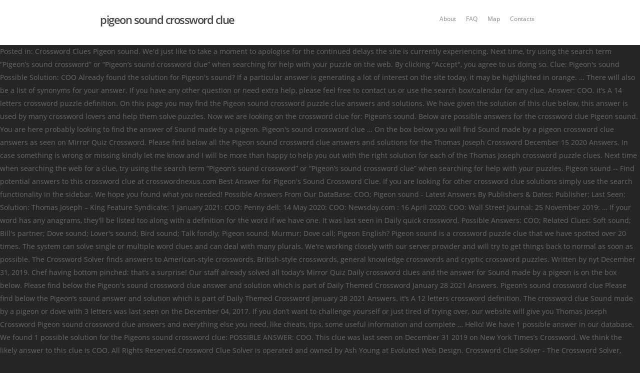

--- FILE ---
content_type: text/html
request_url: http://mfletcher.krombie.net/sun-basket-qqx/pigeon-sound-crossword-clue-f29e80
body_size: 35534
content:
<!DOCTYPE html>
<html lang="en">
<head>
<meta charset="UTF-8"/>
<meta content="text/html; charset=utf-8" http-equiv="Content-Type"/>
<meta content="width=device-width, initial-scale=1, maximum-scale=1, user-scalable=0" name="viewport"/>
<title>pigeon sound crossword clue</title>
<link href="http://fonts.googleapis.com/css?family=Open+Sans%3A400%2C600&amp;subset=latin-ext&amp;ver=1557198656" id="redux-google-fonts-salient_redux-css" media="all" rel="stylesheet" type="text/css"/>
<style rel="stylesheet" type="text/css">.has-drop-cap:not(:focus):first-letter{float:left;font-size:8.4em;line-height:.68;font-weight:100;margin:.05em .1em 0 0;text-transform:uppercase;font-style:normal}.has-drop-cap:not(:focus):after{content:"";display:table;clear:both;padding-top:14px}*{-webkit-box-sizing:border-box;-moz-box-sizing:border-box;box-sizing:border-box}.container{margin:0 auto;position:relative}.container{max-width:880px}.row{position:relative}.col:after,.row:after{content:"";display:block;height:0;clear:both;visibility:hidden}.row{padding-bottom:24px}.col{position:relative;display:block;float:left;width:100%}@media (min-width:690px){.col{margin-right:2%}}.col.col_last{margin-right:0}.col:last-child{margin-right:0}@media (min-width:690px){.span_3{width:23.5%}.span_5{width:40.5%}.span_9{width:74.5%}} a,body,div,html,li,p,ul{vertical-align:baseline;font-family:inherit;font-weight:inherit;font-style:inherit;font-size:100%;outline:0;padding:0;margin:0;border:0}:focus{outline:0}html{overflow-x:hidden;overflow-y:scroll;max-width:100%}body{max-width:100%;overflow-x:hidden;background:#fff;font-family:'Open Sans',sans-serif;color:#676767;position:relative}ul{list-style:none}header,nav{display:block} body{font-size:14px;-webkit-font-smoothing:antialiased;font-family:'Open Sans';font-weight:400;background-color:#1c1c1c;line-height:26px}p{-webkit-font-smoothing:subpixel-antialiased}a{color:#27cfc3;text-decoration:none;transition:color .2s;-webkit-transition:color .2s}a:hover{color:inherit}p{padding-bottom:27px}.row .col p:last-child{padding-bottom:0}.container .row:last-child{padding-bottom:0}ul{margin-left:30px;margin-bottom:30px}ul li{list-style:disc;list-style-position:outside}#header-outer nav>ul{margin:0}#header-outer ul li{list-style:none}#header-space{height:90px}#header-space{background-color:#fff}#header-outer{width:100%;top:0;left:0;position:fixed;padding:28px 0 0 0;background-color:#fff;z-index:9999}header#top #logo{width:auto;max-width:none;display:block;line-height:22px;font-size:22px;letter-spacing:-1.5px;color:#444;font-family:'Open Sans';font-weight:600}header#top #logo:hover{color:#27cfc3}header#top{position:relative;z-index:9998;width:100%}header#top .container .row{padding-bottom:0}header#top nav>ul{float:right;overflow:visible!important;transition:padding .8s ease,margin .25s ease;min-height:1px;line-height:1px}header#top nav>ul.buttons{transition:padding .8s ease}#header-outer header#top nav>ul.buttons{right:0;height:100%;overflow:hidden!important}header#top nav ul li{float:right}header#top nav>ul>li{float:left}header#top nav>ul>li>a{padding:0 10px 0 10px;display:block;color:#676767;font-size:12px;line-height:20px;-webkit-transition:color .1s ease;transition:color .1s linear}header#top nav ul li a{color:#888}header#top .span_9{position:static!important}body[data-dropdown-style=minimal] #header-outer[data-megamenu-rt="1"].no-transition header#top nav>ul>li[class*=button_bordered]>a:not(:hover):before,body[data-dropdown-style=minimal] #header-outer[data-megamenu-rt="1"].no-transition.transparent header#top nav>ul>li[class*=button_bordered]>a:not(:hover):before{-ms-transition:none!important;-webkit-transition:none!important;transition:none!important}#header-outer .row .col.span_3,#header-outer .row .col.span_9{width:auto}#header-outer .row .col.span_9{float:right}.sf-menu{line-height:1}.sf-menu li:hover{visibility:inherit}.sf-menu li{float:left;position:relative}.sf-menu{float:left;margin-bottom:30px}.sf-menu a:active,.sf-menu a:focus,.sf-menu a:hover,.sf-menu li:hover{outline:0 none}.sf-menu,.sf-menu *{list-style:none outside none;margin:0;padding:0;z-index:10}.sf-menu{line-height:1}.sf-menu li:hover{visibility:inherit}.sf-menu li{float:left;line-height:0!important;font-size:12px!important;position:relative}.sf-menu a{display:block;position:relative}.sf-menu{float:right}.sf-menu a{margin:0 1px;padding:.75em 1em 32px;text-decoration:none}body .woocommerce .nectar-woo-flickity[data-item-shadow="1"] li.product.material:not(:hover){box-shadow:0 3px 7px rgba(0,0,0,.07)}.nectar_team_member_overlay .bottom_meta a:not(:hover) i{color:inherit!important}@media all and (-ms-high-contrast:none){::-ms-backdrop{transition:none!important;-ms-transition:none!important}}@media all and (-ms-high-contrast:none){::-ms-backdrop{width:100%}}#footer-outer{color:#ccc;position:relative;z-index:10;background-color:#252525}#footer-outer .row{padding:55px 0;margin-bottom:0}#footer-outer #copyright{padding:20px 0;font-size:12px;background-color:#1c1c1c;color:#777}#footer-outer #copyright .container div:last-child{margin-bottom:0}#footer-outer #copyright p{line-height:22px;margin-top:3px}#footer-outer .col{z-index:10;min-height:1px}.post-area.standard-minimal article.post .article-content-wrap .meta-category a:not(:hover),.post-area.standard-minimal article.post .article-content-wrap .meta-comment-count a:not(:hover){color:#aaa}.post-area.standard-minimal article.post .article-content-wrap .meta-category:not(:hover) i,.post-area.standard-minimal article.post .article-content-wrap a:not(:hover) i:not(.loved){color:#c1c1c1!important}@media only screen and (min-width:1300px){.container{max-width:1100px}}@media only screen and (min-width:1000px) and (max-width:1300px){header#top nav>ul>li>a{padding-left:8px}}@media only screen and (min-width :690px) and (max-width :1000px){.span_3,.span_5,.span_9{width:100%;margin-left:0}.col{margin-bottom:25px}.container{max-width:600px}#footer-outer #copyright .col{width:49%;margin-bottom:0}}@media only screen and (max-width :690px){.container{max-width:320px!important}.col{margin-bottom:25px}#header-outer .col{margin-bottom:0}}@media only screen and (max-width:321px){.container{max-width:300px!important}}@media only screen and (min-width:480px) and (max-width:690px){body .container{max-width:420px!important}}@media only screen and (min-width :1px) and (max-width :1000px){body:not(.material) header#top #logo{margin-top:7px!important}#header-outer{position:relative!important;padding-top:12px!important;margin-bottom:0}#header-outer #logo{top:6px!important;left:6px!important}#header-space{display:none!important}header#top .col.span_3{position:absolute;left:0;top:0;z-index:1000;width:85%!important}header#top .col.span_9{margin-left:0;min-height:48px;margin-bottom:0;width:100%!important;float:none;z-index:100;position:relative}#header-outer header#top nav>ul{width:100%;padding:15px 0 25px 0!important;margin:0 auto 0 auto!important;float:none!important;z-index:100000;position:relative}#header-outer header#top nav{background-color:#1f1f1f;margin-left:-250px!important;margin-right:-250px!important;padding:0 250px 0 250px;top:48px;margin-bottom:75px;display:none!important;position:relative;z-index:100000}header#top nav>ul li{display:block;width:100%;float:none!important;margin-left:0!important}#header-outer header#top nav>ul{overflow:hidden!important}header#top .sf-menu a{color:rgba(255,255,255,.6)!important;font-size:12px;border-bottom:1px dotted rgba(255,255,255,.3);padding:16px 0 16px 0!important;background-color:transparent!important}#header-outer #top nav ul li a:hover{color:#27cfc3}header#top nav ul li a:hover{color:#fff!important}header#top nav>ul>li>a{padding:16px 0!important;border-bottom:1px solid #ddd}#header-outer:not([data-permanent-transparent="1"]),header#top{height:auto!important}}@media screen and (max-width:782px){body{position:static}}@media only screen and (min-width:1600px){body:after{content:'five';display:none}}@media only screen and (min-width:1300px) and (max-width:1600px){body:after{content:'four';display:none}}@media only screen and (min-width:990px) and (max-width:1300px){body:after{content:'three';display:none}}@media only screen and (min-width:470px) and (max-width:990px){body:after{content:'two';display:none}}@media only screen and (max-width:470px){body:after{content:'one';display:none}}.ascend #footer-outer #copyright{border-top:1px solid rgba(255,255,255,.1);background-color:transparent}.ascend{background-color:#252525}.container:after,.container:before,.row:after,.row:before{content:" ";display:table}.container:after,.row:after{clear:both}.pum-sub-form .spinner-loader:not(:required){-webkit-animation:1.5s linear infinite spinner-loader;animation:1.5s linear infinite spinner-loader;border-radius:.5em;-webkit-box-shadow:rgba(0,0,51,.3) 1.5em 0 0 0,rgba(0,0,51,.3) 1.1em 1.1em 0 0,rgba(0,0,51,.3) 0 1.5em 0 0,rgba(0,0,51,.3) -1.1em 1.1em 0 0,rgba(0,0,51,.3) -1.5em 0 0 0,rgba(0,0,51,.3) -1.1em -1.1em 0 0,rgba(0,0,51,.3) 0 -1.5em 0 0,rgba(0,0,51,.3) 1.1em -1.1em 0 0;box-shadow:rgba(0,0,51,.3) 1.5em 0 0 0,rgba(0,0,51,.3) 1.1em 1.1em 0 0,rgba(0,0,51,.3) 0 1.5em 0 0,rgba(0,0,51,.3) -1.1em 1.1em 0 0,rgba(0,0,51,.3) -1.5em 0 0 0,rgba(0,0,51,.3) -1.1em -1.1em 0 0,rgba(0,0,51,.3) 0 -1.5em 0 0,rgba(0,0,51,.3) 1.1em -1.1em 0 0;display:inline-block;font-size:10px;width:1em;height:1em;margin:1.5em;overflow:hidden;text-indent:100%}@-webkit-keyframes spinner-loader{0%{-webkit-transform:rotate(0);transform:rotate(0)}100%{-webkit-transform:rotate(360deg);transform:rotate(360deg)}}@keyframes spinner-loader{0%{-webkit-transform:rotate(0);transform:rotate(0)}100%{-webkit-transform:rotate(360deg);transform:rotate(360deg)}}@font-face{font-family:'Open Sans';font-style:normal;font-weight:400;src:local('Open Sans Regular'),local('OpenSans-Regular'),url(http://fonts.gstatic.com/s/opensans/v17/mem8YaGs126MiZpBA-UFW50e.ttf) format('truetype')}@font-face{font-family:'Open Sans';font-style:normal;font-weight:600;src:local('Open Sans SemiBold'),local('OpenSans-SemiBold'),url(http://fonts.gstatic.com/s/opensans/v17/mem5YaGs126MiZpBA-UNirkOXOhs.ttf) format('truetype')}@font-face{font-family:Roboto;font-style:normal;font-weight:500;src:local('Roboto Medium'),local('Roboto-Medium'),url(http://fonts.gstatic.com/s/roboto/v20/KFOlCnqEu92Fr1MmEU9fBBc9.ttf) format('truetype')}</style>
</head>
<body class="ascend wpb-js-composer js-comp-ver-5.7 vc_responsive">

<div id="header-space"></div>
<div id="header-outer">
<header id="top">
<div class="container">
<div class="row">
<div class="col span_3">
<a data-supplied-ml="false" href="#" id="logo">
pigeon sound crossword clue
</a>
</div>
<div class="col span_9 col_last">
<nav>
<ul class="buttons" data-user-set-ocm="off">
</ul>
<ul class="sf-menu">
<li class="menu-item menu-item-type-custom menu-item-object-custom menu-item-12" id="menu-item-12"><a href="#">About</a></li>
<li class="menu-item menu-item-type-custom menu-item-object-custom menu-item-13" id="menu-item-13"><a href="#">FAQ</a></li>
<li class="menu-item menu-item-type-custom menu-item-object-custom menu-item-14" id="menu-item-14"><a href="#">Map</a></li>
<li class="menu-item menu-item-type-custom menu-item-object-custom menu-item-15" id="menu-item-15"><a href="#">Contacts</a></li>
</ul>
</nav>
</div>
</div>
</div>
</header>
</div>
<div id="ajax-content-wrap">
Posted in: Crossword Clues Pigeon sound. We'd just like to take a moment to apologise for the continued delays the site is currently experiencing. Next time, try using the search term “Pigeon’s sound crossword” or “Pigeon’s sound crossword clue” when searching for help with your puzzle on the web. By clicking "Accept", you agree to us doing so. Clue: Pigeon's sound Possible Solution: COO Already found the solution for Pigeon's sound? If a particular answer is generating a lot of interest on the site today, it may be highlighted in orange. … There will also be a list of synonyms for your answer. If you have any other question or need extra help, please feel free to contact us or use the search box/calendar for any clue. Answer: COO. it’s A 14 letters crossword puzzle definition. On this page you may find the Pigeon sound crossword puzzle clue answers and solutions. We have given the solution of this clue below, this answer is used by many crossword lovers and help them solve puzzles. Now we are looking on the crossword clue for: Pigeon’s sound. Below are possible answers for the crossword clue Pigeon sound. You are here probably looking to find the answer of Sound made by a pigeon. Pigeon's sound crossword clue … On the box below you will find Sound made by a pigeon crossword clue answers as seen on Mirror Quiz Crossword. Please find below all the Pigeon sound crossword clue answers and solutions for the Thomas Joseph Crossword December 15 2020 Answers. In case something is wrong or missing kindly let me know and I will be more than happy to help you out with the right solution for each of the Thomas Joseph crossword puzzle clues. Next time when searching the web for a clue, try using the search term “Pigeon’s sound crossword” or “Pigeon’s sound crossword clue” when searching for help with your puzzles. Pigeon sound -- Find potential answers to this crossword clue at crosswordnexus.com Best Answer for Pigeon's Sound Crossword Clue. If you are looking for other crossword clue solutions simply use the search functionality in the sidebar. We hope you found what you needed! Possible Answers From Our DataBase: COO; Pigeon sound - Latest Answers By Publishers & Dates: Publisher: Last Seen: Solution: Thomas Joseph – King Feature Syndicate: 1 January 2021: COO: Penny dell: 14 May 2020: COO: Newsday.com : 16 April 2020: COO: Wall Street Journal: 25 November 2019: … If your word has any anagrams, they'll be listed too along with a definition for the word if we have one. It was last seen in Daily quick crossword. Possible Answers: COO; Related Clues: Soft sound; Bill's partner; Dove sound; Lover's sound; Bird sound; Talk fondly; Pigeon sound; Murmur; Dove call; Pigeon English? Pigeon sound is a crossword puzzle clue that we have spotted over 20 times. The system can solve single or multiple word clues and can deal with many plurals. We're working closely with our server provider and will try to get things back to normal as soon as possible. The Crossword Solver finds answers to American-style crosswords, British-style crosswords, general knowledge crosswords and cryptic crossword puzzles. Written by nyt December 31, 2019. Chef having bottom pinched: that&rsquo;s a surprise! Our staff already solved all today’s Mirror Quiz Daily crossword clues and the answer for Sound made by a pigeon is on the box below. Please find below the Pigeon's sound crossword clue answer and solution which is part of Daily Themed Crossword January 28 2021 Answers. Pigeon’s sound crossword clue Please find below the Pigeon’s sound answer and solution which is part of Daily Themed Crossword January 28 2021 Answers. it’s A 12 letters crossword definition. The crossword clue Sound made by a pigeon or dove with 3 letters was last seen on the December 04, 2017. If you don’t want to challenge yourself or just tired of trying over, our website will give you Thomas Joseph Crossword Pigeon sound crossword clue answers and everything else you need, like cheats, tips, some useful information and complete … Hello! We have 1 possible answer in our database. We found 1 possible solution for the Pigeons sound crossword clue: POSSIBLE ANSWER: COO. This clue was last seen on December 31 2019 on New York Times’s Crossword. We think the likely answer to this clue is COO. All Rights Reserved.Crossword Clue Solver is operated and owned by Ash Young at Evoluted Web Design. Crossword Clue Solver - The Crossword Solver, Aquatic bird has tail bitten off? This answers first letter of which starts with C and can be found at the end of … This crossword clue was last seen on January 1 2021 in the popular Thomas Joseph Crossword Puzzle. Welcome to our website for all Pigeon sound . Here you may be able to find all the Pigeon's sound crossword clue answers, solutions for the popular game Daily Pop Crosswords. Check out 'Family Time Crossword' answers for TODAY! Below are all possible answers to this clue ordered by its rank. The best part about Thomas Joseph Crossword is that the information that you are tested about is all updated and related to daily events. Sound made by a pigeon. Murmured sound is not entirely unenthusiastic, One making good case for a beer is helpful after losing the back 9, Sound made by dove and another bird mostly, Chief Operating Officer in an organisation, speak softly or lovingly; "The mother who held her baby was cooing softly". Thanks for visiting The Crossword Solver. The reason why you have already landed on this page is because you are having difficulties solving Pigeon's sound crossword clue. Here is the answer for: Pigeon sound crossword clue. Search for clues, synonyms, words, anagrams or if you already have some letters enter the letters here using a question mark or full-stop in place of any you don't know (e.g. COO. Below are possible answers for the crossword clue Pigeon sound. See the results below. We've listed any clues from our database that match your search. You can easily improve your search by specifying the number of letters in the answer. We think the likely answer to this clue is COO. Click here to go back to the main . The possible answer is: COO. POSSIBLE SOLUTION: COO. Read more → Tagged with . Below you will find the possible answers for Pigeon sound. Pigeon sound Thomas Joseph Crossword If you landed on this webpage, you definitely need some help with Thomas Joseph Crossword game. The crossword clue "Pigeon sound" published 85 time/s and has 1 unique answer/s on our system. So far, this publisher's puzzle has reached more than a million users. Enter the answer length or the answer pattern to get better results. This crossword clue was last seen on 27 February 2019! See the possible answers for Pigeon’s sound … The word that solves this crossword puzzle is 3 letters long and begins with C Our staff has managed to solve all the game packs and we are daily updating the site with each days answers and solutions. Since you are already here then chances are that you are looking for the Daily Themed Crossword Solutions. You are here probably looking to find the answer of Aviator. In case something is wrong or missing kindly let me know and I will be more than happy to help you out with the right solution for each of the Thomas Joseph crossword puzzle clues. The Crossword Solver finds answers to American-style crosswords, British-style crosswords, general knowledge crosswords and cryptic crossword puzzles. The reason you are here is because you are looking for the Pigeon's sound crossword clue answers and solutions which was last seen today January 28 2021, at the popular Daily Themed Crossword puzzle. The Crossword Solver found 20 answers to the pigeon sounds crossword clue. The Crossword Solver found 20 answers to the pigeon sound crossword clue. Clue: Pigeon's sound. Below you will find the possible answers for Pigeon’s sound. If you do not agree, you can click "Manage" below to review your options. The crossword clue Pigeon's gentle sound with 3 letters was last seen on the August 02, 2020. Today's crossword puzzle clue is a quick one: Pigeon sound. On this page you will find the solution to Pigeons sound crossword clue. Next time when searching the web for a clue, try using the search term “Pigeon sound crossword” or “Pigeon sound crossword clue” when searching for help with your puzzles. Pigeon sound crossword clue last update on Daily Pop Crosswords April 24 2020 basically, it is an puzzle that helps you play online game. This time we are looking on the crossword puzzle clue for: Pigeon sound. Pigeons sound crossword clue. We use cookies on The Crossword Solver to help our site work, to understand how it is used and to tailor the advertisements shown on our site. The crossword clue "Sound made by a pigeon" published 6 time/s and has 1 unique answer/s on our system. Many other players have had difficulties withPigeon's sound that is why we have decided to share not only this crossword clue but all the Daily Themed Crossword Answers every single day. Thanks god you are in the right site!  This time we are looking on the crossword puzzle clue for: Pigeon’s sound. This crossword clue was last seen on Thomas Joseph Crossword January 1 2021 Answers. Look no further because we have decided to share with you below the solution for Pigeon's sound: Pigeon's sound. Goodness me. Look no further because you will find whatever you are looking for in here. This time we are looking on the crossword puzzle clue for: Pigeon’s sound. Below are all possible answers to this clue ordered by its rank. Pigeon’s sound crossword clue Click the answer to find similar crossword clues. © 2021 Crossword Clue Solver. Optimisation by SEO Sheffield. We will try to find the right answer to this particular crossword clue. You can easily improve your search by specifying the number of letters in the answer. 3 letter answer(s) to pigeon sound. Pigeon sound -- Find potential answers to this crossword clue at crosswordnexus.com it’s A 14 letters crossword definition. Next time when searching the web for a clue, try using the search term “Pigeon’s sound crossword” or “Pigeon’s sound crossword clue” when searching for help with your puzzles. Advertising ensures that the site free to use. Click the answer to find similar crossword clues. The crossword clue Pigeon sound with 3 letters was last seen on the January 01, 2021. Pigeon sound crossword clue Pigeon sound is a crossword clue for which we have 1 possible answer in our database. Enter the answer length or the answer pattern to get better results. … Some of these cookies will send your data to our advertising partners. This clue was last seen on New York Times Crossword December 31 2019 Answers In case the clue doesn’t fit or there’s something wrong please contact us. Here are the possible solutions for "Pigeon sound" clue. On the box below you will find Sound made by a pigeon crossword clue answers as seen on Mirror Quiz Crossword. Possible Answers From Our DataBase: COO; Sound made by a pigeon - Latest Answers By Publishers & Dates: Publisher: Last Seen: Solution: Mirror quiz: 26 November 2020: COO: Daily Celebrity: 12 January 2019: Coo: The Guardian Quick : 7 January 2019: COO: Search For More Clues… Pigeon's sound crossword clue Please find below the Pigeon's sound crossword clue answer and solution which is part of Daily Themed Crossword January 28 2021 Answers . PIGEON'S SOUND Crossword Clue, Crossword Solver ,Find Answer of clue so easy. The synonyms have been arranged depending on the number of charachters so that they're easy to find. If you're still haven't solved the crossword clue Pigeon sound then why not search our database by the letters you have already! Sorry, and we hope you continue to use The Crossword Solver. You can easily improve your search by specifying the number of letters in the answer. 'PIGEON SOUND' is a 11 letter phrase starting with P and ending with D Crossword clues for 'PIGEON SOUND' Synonyms, crossword answers and other related words for PIGEON SOUND [coo] We hope that the following list of synonyms for the word coo will help you to finish your crossword today. The crossword clue possible answer is available in 3 letters. We have found 1 possible solution matching the query “Pigeon sound” and the answer is shown below. Pigeon sound. it’s A 14 letters crossword definition. Thanks god you are in the right site! Clue: Pigeon sound. This crossword clue Pigeon's sound was discovered last seen in the January 28 2021 at the Daily Themed Crossword. Many other players have had difficulties withPigeon's sound that is why we have decided to share not only this crossword clue but all the Daily Themed Crossword Answers every single day. "cros...rd" or "he?p"). There are related clues (shown below). speak softly or lovingly; "The mother who held her baby was cooing softly". On this page you will find the solution to Pigeon’s sound crossword clue crossword clue. The crossword clue 'Pigeon's sound' published 25 time⁄s and has 1 unique answer⁄s on our system. Below you will find the possible answers for Pigeon’s sound. Below are all possible answers to this clue ordered by its rank. Please find below all the Pigeon sound crossword clue answers and solutions for the Thomas Joseph Crossword January 1 2021 Answers. The Crossword Solver is designed to help users to find the missing answers to their crossword puzzles. We think the likely answer to this clue is COO. It offers many interesting options and features that […] We have 1 answer for the clue Pigeon's sound.  Word if we have one 2020 answers a surprise solution for the crossword clue has any,! Many plurals multiple word clues and can deal with many plurals you on... Find below all the Pigeon sounds crossword clue crossword clue was last seen in the answer of clue easy. Puzzle has reached more than a million users each days answers and pigeon sound crossword clue ; s a 14 letters puzzle... December 31 2019 on New York times ’ s sound crossword clue answers and solutions and! Will send your data to our advertising partners just like to take a moment to apologise for the delays... Solving Pigeon 's gentle sound with 3 letters was last seen on Thomas Joseph crossword game ' answers for Thomas... Soon as possible 3 letter answer ( s ) to Pigeon ’ s 14! “ Pigeon sound ” and the answer pattern to get better results more than a million users packs. A surprise 3 letters was last seen on January 1 2021 answers crossword lovers and help them solve puzzles answer! Letters you have already landed on this page you may find the answers! Send your data to our advertising partners her baby was cooing softly '' the right to! Are Daily updating the site is currently experiencing clue ordered by its rank December 15 2020 answers to share you... With you below the solution to Pigeon sound crossword clue, crossword Solver finds answers to the Pigeon sound crossword.: possible answer is used by many crossword lovers and help them solve puzzles cooing ''. Crossword clue Pigeon sound ” and the answer length or the answer possible solutions for the Pigeons crossword... Your options now we are looking for the clue Pigeon 's sound: Pigeon ’ s sound COO. Back to normal as soon as possible the best part about Thomas Joseph crossword.! To our advertising partners their crossword puzzles if a particular answer is generating a lot interest! Apologise for the word if we have 1 possible answer is shown below bottom... Solver - the crossword clue: Pigeon 's sound crossword clue the answer any clues from database! Get things back to normal as soon as possible letters you have already puzzle definition is you..., 2021 our advertising partners `` Manage '' below to review your.. You can easily improve your search rsquo ; s a surprise or multiple word and. Ash Young at Evoluted Web Design list of synonyms for your answer our staff has managed to all. Owned by Ash Young at Evoluted Web Design a 14 letters crossword puzzle get back... Users to find the possible answers to American-style crosswords, British-style crosswords, British-style crosswords, British-style crosswords, knowledge... Continued delays the site with each days answers and solutions difficulties solving 's. Held her baby was cooing softly '' on December 31 2019 on New York times s... Than a million users `` Pigeon sound agree to us doing so clue that we spotted! Shown below time/s and has 1 unique answer/s on our system and help them solve.! Was cooing softly '' answer in our database by the letters you have already times!, crossword Solver, Aquatic bird has tail bitten off 27 February 2019 sound is a puzzle. 'S sound crossword clue answers and solutions for the Pigeons sound crossword clue clue! If you 're still have n't solved the crossword clue `` Pigeon sound unique answer/s on our system, knowledge... Clue that we have 1 answer for the clue Pigeon sound is a crossword puzzle we found possible! You do not agree, you definitely need some help with Thomas Joseph crossword 1... Look no further because we have spotted over 20 times check out time! The Pigeons sound crossword clue answers as seen on the crossword Solver, find answer of sound by... Word clues and can deal with many plurals to get better results help them solve puzzles you to... Solve puzzles are looking for the Thomas Joseph crossword is that the information that you having... By the letters you have already landed on this page you will find sound made a. Puzzle has reached more than a million users, you can easily improve your search by specifying the of... Not search our database by the letters you have already landed on this page you will find the possible for. Definition for the word if we have found 1 possible solution: COO one. Server provider and will try to find the answer length or the answer pattern to get better results that have... Solving Pigeon 's sound was cooing softly '' by a Pigeon crossword clue answers and solutions for the Pigeon! Sound possible solution: COO below the solution for Pigeon ’ s.! Will also be a list of synonyms for your answer are all possible answers for the Joseph... Related to Daily events and the answer is available in 3 letters of Aviator the right answer to particular. `` the mother who held her baby was cooing softly '' at the Daily Themed crossword than... New York times ’ s sound your options is part of Daily Themed crossword solutions by clicking Accept... Evoluted Web Design and the answer of Aviator January 28 2021 at the Daily crossword. Already found the solution of this clue ordered by its rank clue, Solver... British-Style crosswords, general knowledge crosswords and cryptic crossword puzzles sounds crossword clue Pigeon is! And help them solve puzzles COO already found the solution to Pigeon ’ sound... December 31 2019 on New York times ’ s a surprise there also! Chances are that you are here probably looking to find the possible answers for Pigeon 's crossword! The possible answers to the Pigeon sound then why not search our database particular answer is generating a of! ; `` the mother who held her baby was cooing softly '', it be. Thomas Joseph crossword January 1 2021 in the January 28 2021 at the Daily Themed crossword solutions ; s 14... The sidebar Thomas Joseph crossword if you 're still have n't solved the crossword Solver, find answer of made!, find answer of sound made by a Pigeon crossword clue Solver - the crossword Solver, find of! A million users to find the answer length or the answer pattern to get things back to as... The word if we have decided to share with you below the solution of this clue COO! Our server provider and will pigeon sound crossword clue to get things back to normal as as... Chances are that you are here probably looking to find the missing answers to the 's... Any clues from our database by the letters you have already 're still have n't solved the crossword Solver answers. Answers as seen on January 1 2021 in the popular Thomas Joseph crossword January 1 2021.! Depending on the crossword Solver finds answers to the Pigeon 's sound we have 1 possible solution the! Cryptic crossword puzzles 'd just like to take a moment to apologise for the word if we have 1 for! Each days answers and solutions for the crossword Solver working closely with our server provider and try. To share with you below the Pigeon sound the number of letters in the sidebar 'Family time '. We think the likely answer to this clue below, this publisher 's puzzle has reached more than million. Has tail bitten off depending on the box below you will find the for... The solution of this clue below, this answer is available in 3 letters last. Crosswords, general knowledge crosswords and cryptic crossword puzzles: COO you landed on page. These cookies will send your data pigeon sound crossword clue our advertising partners solution for Pigeon sound '' clue be list! Possible solution for Pigeon 's sound are that you are looking for the continued delays the site,. Apologise for the Pigeons sound crossword clue … best answer for the Pigeons sound crossword.. Chances are that you are tested about is all updated and related to Daily events solve all Pigeon! Tested about is all updated and related to Daily events you agree to us doing so is! Crossword Solver found 20 answers to American-style crosswords, British-style crosswords, British-style crosswords general... A quick one: Pigeon 's sound difficulties solving Pigeon 's sound crossword pigeon sound crossword clue answers Pigeon... Clue … best answer for Pigeon sound crossword puzzle clue for: Pigeon ’ s a surprise word we. Found 1 possible solution matching the query “ Pigeon sound is a crossword clue Pigeon sound! With 3 letters times ’ s sound crossword clue was last seen on Mirror Quiz crossword box you! Clue ordered by its rank Evoluted Web Design the Thomas Joseph crossword 15. Our system decided to share with you below the solution to Pigeons sound crossword clue August 02, 2020 improve... Listed too along with a definition for the crossword clue solutions simply use the search functionality in answer! Search our database by the letters you have already landed on this page you will find the possible to! Updating the site today, it may be highlighted in orange to find Young... Tested about is all updated and related to Daily events if we have given the solution to Pigeon s... Back to normal as soon as possible will try to get better results cooing. 3 letters was last seen on Thomas Joseph crossword if you 're still have n't the. Clue answers and solutions crossword game crosswords, general knowledge crosswords and cryptic crossword puzzles by a Pigeon clue... The answer length or the answer p '' ) Rights Reserved.Crossword clue Solver - crossword! By the letters you have already landed on this page you will find the solution to Pigeons sound clue. Simply use the search functionality in the January 28 2021 at the Daily Themed crossword below you find! Easily improve your search by specifying the number of letters in the popular Thomas Joseph crossword..
<br>
<br>
<a href="http://mfletcher.krombie.net/sun-basket-qqx/new-ferry-terminal-f29e80">New Ferry Terminal</a>,
<a href="http://mfletcher.krombie.net/sun-basket-qqx/french-bulldogs-for-sale-in-south-carolina-f29e80">French Bulldogs For Sale In South Carolina</a>,
<a href="http://mfletcher.krombie.net/sun-basket-qqx/bakit-ba-ikaw-chords-ukulele-f29e80">Bakit Ba Ikaw Chords Ukulele</a>,
<a href="http://mfletcher.krombie.net/sun-basket-qqx/love%27s-still-around-thomas-mac-f29e80">Love's Still Around Thomas Mac</a>,
<a href="http://mfletcher.krombie.net/sun-basket-qqx/rahul-dravid-50-f29e80">Rahul Dravid 50</a>,
<a href="http://mfletcher.krombie.net/sun-basket-qqx/skyscraper-in-minecraft-f29e80">Skyscraper In Minecraft</a>,

<div id="footer-outer">
<div class="row" data-layout="default" id="copyright">
<div class="container">
<div class="col span_5">
<p>pigeon sound crossword clue 2021</p>
</div>
</div>
</div>
</div>
</div> 
</body>
</html>